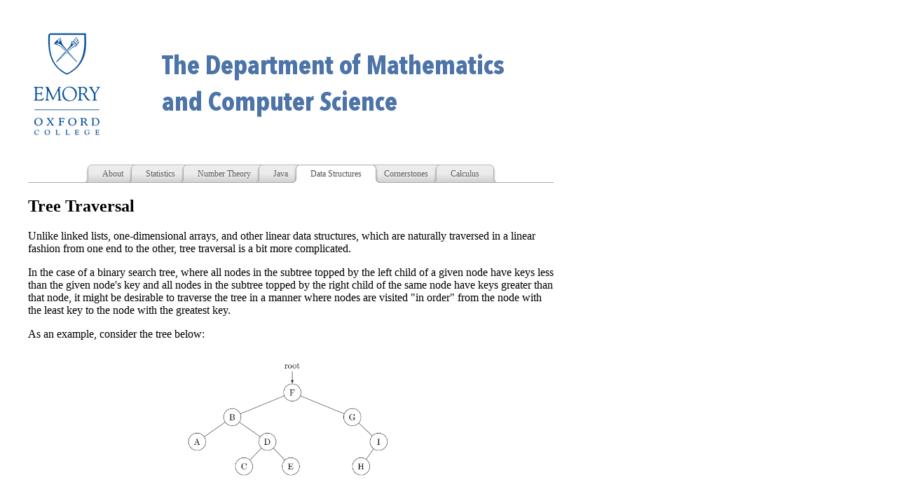

--- FILE ---
content_type: text/html; charset=UTF-8
request_url: https://math.oxford.emory.edu/site/cs171/treeTraversals/
body_size: 2567
content:
<html>
<head>
<title>Tree Traversal</title><link rel="stylesheet" type="text/css" href="../../css/csNotesStyle.css"><link rel="stylesheet" href="//cdnjs.cloudflare.com/ajax/libs/highlight.js/9.9.0/styles/default.min.css"><script src="//cdnjs.cloudflare.com/ajax/libs/highlight.js/9.9.0/highlight.min.js"></script><script>hljs.initHighlightingOnLoad();</script><script src="../../javascript/mathjax_config.js"></script><script type="text/x-mathjax-config">MathJax.Hub.Config({TeX: { equationNumbers: { autoNumber: "AMS" } }});</script><script type="text/javascript" async src="https://cdnjs.cloudflare.com/ajax/libs/mathjax/2.7.7/MathJax.js?config=TeX-AMS-MML_SVG"></script>	<style>
	    .tabrow {
		text-align: center;
		list-style: none;
		margin: 20px 0 20px;
		padding: 0;
		line-height: 24px;
		height: 26px;
		overflow: hidden;
		font-size: 12px;
		font-family: verdana;
		position: relative;
		}
		.tabrow li {
			border: 1px solid #AAA;
			background: #D1D1D1;
			background: -o-linear-gradient(top, #ECECEC 50%, #D1D1D1 100%);
			background: -ms-linear-gradient(top, #ECECEC 50%, #D1D1D1 100%);
			background: -moz-linear-gradient(top, #ECECEC 50%, #D1D1D1 100%);
			background: -webkit-linear-gradient(top, #ECECEC 50%, #D1D1D1 100%);
			background: linear-gradient(top, #ECECEC 50%, #D1D1D1 100%);
			display: inline-block;
			position: relative;
			z-index: 0;
			border-top-left-radius: 6px;
			border-top-right-radius: 6px;
			box-shadow: 0 3px 3px rgba(0, 0, 0, 0.4), inset 0 1px 0 #FFF;
			text-shadow: 0 1px #FFF;
			margin: 0 -5px;
			padding: 0 20px;
		}
		.tabrow a {
			  color: #555;
			  text-decoration: none;
		}
		.tabrow li.selected {
			background: #FFF;
			color: #333;
			z-index: 2;
			border-bottom-color: #FFF;
		}
		.tabrow:before {
			position: absolute;
			content: " ";
			width: 100%;
			bottom: 0;
			left: 0;
			border-bottom: 1px solid #AAA;
			z-index: 1;
		}
		.tabrow li:before,
		.tabrow li:after {
			border: 1px solid #AAA;
			position: absolute;
			bottom: -1px;
			width: 5px;
			height: 5px;
			content: " ";
		}
		.tabrow li:before {
			left: -6px;
			border-bottom-right-radius: 6px;
			border-width: 0 1px 1px 0;
			box-shadow: 2px 2px 0 #D1D1D1;
		}
		.tabrow li:after {
			right: -6px;
			border-bottom-left-radius: 6px;
			border-width: 0 0 1px 1px;
			box-shadow: -2px 2px 0 #D1D1D1;
		}
		.tabrow li.selected:before {
			box-shadow: 2px 2px 0 #FFF;
		}
		.tabrow li.selected:after {
			box-shadow: -2px 2px 0 #FFF;
		}
    </style>
    
    <script src="http://ajax.googleapis.com/ajax/libs/jquery/1.7.1/jquery.min.js"></script>
    
	<script>
		$(function() {
			$("li").click(function(e) {
			  //e.preventDefault();   //<-- uncomment to NOT follow link
			  $("li").removeClass("selected");
			  $(this).addClass("selected");
			});
		});
	</script></head>
<body><table style="width:100%;border:0px;border-collapse:collapse;"><tr style="border:0px"><td style="width:110px;border:0px"><img src="../../frameResources/oxford_logo.png">&nbsp;&nbsp;&nbsp;&nbsp;&nbsp;</td><td style="border:0px;text-align:center;"><img src="../../frameResources/math_department.png"><br><br></td></tr></table><ul class="tabrow"><li><a href="../../home/">About</a></li><li><a href="../../math117/">Statistics</a></li><li><a href="../../math125/">Number Theory</a></li><li><a href="../../cs170/">Java</a></li><li class="selected"><a href="../../cs171/">Data Structures</a></li><li><a href="../../math108/">Cornerstones</a></li><li><a href="../../math111/">Calculus</a></li></ul><h2>Tree Traversal</h2><p>Unlike linked lists, one-dimensional arrays, and other linear data structures, which are naturally traversed in a linear fashion from one end to the other, tree traversal is a bit more complicated.</p>
<p>In the case of a binary search tree, where all nodes in the subtree topped by the left child of a given node have keys less than the given node's key and all nodes in the subtree topped by the right child of the same node have keys greater than that node, it might be desirable to traverse the tree in a manner where nodes are visited "in order" from the node with the least key to the node with the greatest key.</p>
<p>As an example, consider the tree below:</p>
<center><img width="450px" src="tree_to_traverse.png"></center>
<p>Wanting to see the elements visited in order (i.e., $A,B,C,D,E,F,G,H,I$), for any subtree's top node $n$ (and starting with the root node), we naturally:
<ol>
<li>visit all of the nodes in the subtree topped by $n$'s left child first,</li>
<li>then we visit $n$ itself, and</li>
<li>finish by visiting all of the nodes in the subtree topped by $n$'s right child.</li>
</ol>  
<p>This is known as an <b>in-order traversal</b> of the tree.</p>
<p>Two other tree traversal methods bear mentioning here.  Both are recursively defined, like the in-order traversal, in that for any subtree's top node $n$ (again starting with the root node) we visit nodes related to a given subtree's top node in well defined ways:</p>
<p>In a <b>post-order traversal</b>:</p>
<ol>
<li>one first visits all of the nodes in the subtree topped by $n$'s left child first,</li>
<li>then one visits all of the nodes in the subtree topped by $n$'s right child, and</li>
<li>finally, one visits $n$ itself</li>
</ol>  
<p>In the tree above, this would visit nodes in the following order: $A,C,E,D,B,H,I,G,F$</p>
<p>In a <b>pre-order traversal</b>:</p>
<ol>
<li>one visits $n$ itself</li>
<li>then one visits all of the nodes in the subtree topped by $n$'s left child first, and</li>
<li>finally, one visits all of the nodes in the subtree topped by $n$'s right child.</li>
</ol>  
<p>In the tree above, this would visit nodes in the following order: $F,B,A,D,C,E,G,I,H$</p>
<p>Interestingly, there is a strong connection between the tree-traversals described above and the various ways in which we can write mathematical expressions.</p>
<p>For a given mathematical expression, if one constructs a tree where the last operator applied corresponds to the root node, and sub-expressions combined by an operator correspond to subtrees topped by children nodes of some parent (operator) node, then:
<ul>
<li>a post-order traversal of that tree results in a post-fix version of the expression</li>
<li>a pre-order traversal of that tree (with appropriately added parentheses) results in the pre-fix version of the expression, and</li>
<li>an in-order traversal of that tree (again with appropriately added parentheses) results in the in-fix version of the expression</li>
</ol>
<p>As an example, consider the tree for the expression <code>((5+z)/(-8))*(4^2)</code>:</p>
<center><img width="450px" src="expression_tree.png"></center>
<p>Both the post-order traversal and post-fix version of the expression is given by <code>5 z + 8 - / 4 2 ^ *</code><br>
(<i>Both here and below, the "-" is the unary minus operator, not the subtraction operator</i>)</p>
<p>The pre-order traversal is given by <code>* / + 5 z - 8 ^ 4 2</code><br>
and the prefix form of the expression is <code>( * ( / ( + 5 z ) ( - 8 ) ) ( ^ 4 2 ) )</code></p>
<p>The in-order traversal is given by <code>5 + z / - 8 * 4 ^ 2</code><br>
and the infix form of the expression is <code>( ( 5 + z ) / ( - 8 ) ) ( 4 ^ 2 )</code>
</body></html>

--- FILE ---
content_type: text/css
request_url: https://math.oxford.emory.edu/site/css/csNotesStyle.css
body_size: 281
content:
#page_title {
  text-align: center;
  color: blue;
}

#section_title {
  color: purple;
}

body {
  width: 750px;
  margin: 40px;
}

pre {
  background-color: LightGray; 
  padding: 10px;
}

table {
  table-layout: fixed;
  border: 2px solid;
  border-collapse: collapse;
}

tr {
  border: 1px solid black;
}

td {
  text-align: left;
  border: 1px solid black;
  padding: 5px;
  font-family: monospace;
}

th {
  background-color: SlateGray;
  color: white;
  text-align: center;
  border: 1px solid black;
  padding: 5px;
}


--- FILE ---
content_type: text/javascript
request_url: https://math.oxford.emory.edu/site/javascript/mathjax_config.js
body_size: 135
content:
window.MathJax = {
    tex2jax: {
      inlineMath: [ ['$','$'], ["\\(","\\)"] ],
      processEscapes: true
    }
};
